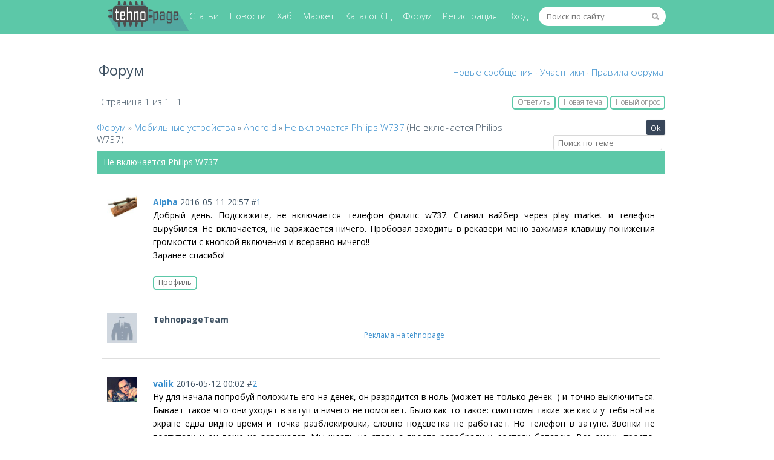

--- FILE ---
content_type: text/html; charset=UTF-8
request_url: https://tehnopage.ru/forum/50-45-1
body_size: 9826
content:
<!DOCTYPE html>
<html lang="ru">
<head>
<script type="text/javascript" src="/?IOeeMpa2Qz27g6P8KUBI4rP28vUYONY1DjTyISfKhR%21IBI%21miB1xEujwtC%21CGt1HQlC%3BD8He4c4fkziVzCO7hgIjk4H%5EtBXFWBH5V5Ii16PhHekhdLksBAsxcxtUx%5EJ%5E%5EwcACFa%3BGhPb4F3FNN0zCczjbf4V3U5Kn8vvm%3BGcHz4j18z8L11BQepDFW238KktFvGjvbhg7u30EJz%3BUi8sdwoo"></script>
	<script type="text/javascript">new Image().src = "//counter.yadro.ru/hit;ucoznet?r"+escape(document.referrer)+(screen&&";s"+screen.width+"*"+screen.height+"*"+(screen.colorDepth||screen.pixelDepth))+";u"+escape(document.URL)+";"+Date.now();</script>
	<script type="text/javascript">new Image().src = "//counter.yadro.ru/hit;ucoz_desktop_ad?r"+escape(document.referrer)+(screen&&";s"+screen.width+"*"+screen.height+"*"+(screen.colorDepth||screen.pixelDepth))+";u"+escape(document.URL)+";"+Date.now();</script><script type="text/javascript">
if(typeof(u_global_data)!='object') u_global_data={};
function ug_clund(){
	if(typeof(u_global_data.clunduse)!='undefined' && u_global_data.clunduse>0 || (u_global_data && u_global_data.is_u_main_h)){
		if(typeof(console)=='object' && typeof(console.log)=='function') console.log('utarget already loaded');
		return;
	}
	u_global_data.clunduse=1;
	if('0'=='1'){
		var d=new Date();d.setTime(d.getTime()+86400000);document.cookie='adbetnetshowed=2; path=/; expires='+d;
		if(location.search.indexOf('clk2398502361292193773143=1')==-1){
			return;
		}
	}else{
		window.addEventListener("click", function(event){
			if(typeof(u_global_data.clunduse)!='undefined' && u_global_data.clunduse>1) return;
			if(typeof(console)=='object' && typeof(console.log)=='function') console.log('utarget click');
			var d=new Date();d.setTime(d.getTime()+86400000);document.cookie='adbetnetshowed=1; path=/; expires='+d;
			u_global_data.clunduse=2;
			new Image().src = "//counter.yadro.ru/hit;ucoz_desktop_click?r"+escape(document.referrer)+(screen&&";s"+screen.width+"*"+screen.height+"*"+(screen.colorDepth||screen.pixelDepth))+";u"+escape(document.URL)+";"+Date.now();
		});
	}
	
	new Image().src = "//counter.yadro.ru/hit;desktop_click_load?r"+escape(document.referrer)+(screen&&";s"+screen.width+"*"+screen.height+"*"+(screen.colorDepth||screen.pixelDepth))+";u"+escape(document.URL)+";"+Date.now();
}

setTimeout(function(){
	if(typeof(u_global_data.preroll_video_57322)=='object' && u_global_data.preroll_video_57322.active_video=='adbetnet') {
		if(typeof(console)=='object' && typeof(console.log)=='function') console.log('utarget suspend, preroll active');
		setTimeout(ug_clund,8000);
	}
	else ug_clund();
},3000);
</script>
<title>Не включается Philips W737 - Форум</title>
<meta name="description" content="Не включается Philips W737">
<meta name="title" content="Не включается Philips W737 - Форум">
<meta name="keywords" CONTENT="обсуждение, дискуссии, тема">
<script type="application/ld+json">
{
 "@context": "https://schema.org",
 "@type": "BreadcrumbList",
 "itemListElement": [{
 "@type": "ListItem",
 "position": 1,
 "item": {
 "@id": "https://tehnopage.ru/forum",
 "name": "Форум"
 }
 },{
 "@type": "ListItem",
 "position": 2,
 "item": {
 "@id": "/forum/48",
 "name": "Мобильные устройства"
 }
 },{
 "@type": "ListItem",
 "position": 3,
 "item": {
 "@id": "/forum/50",
 "name": "Android"
 }
 },{
 "@type": "ListItem",
 "position": 4,
 "item": {
 "@id": "/forum/50-45-1",
 "name": "Не включается Philips W737"
 }
 }]
}
</script>

<link rel="shortcut icon" href="/favicon.ico" type="image/x-icon">
 <link rel="icon" href="/favicon120x120.png" type="image/png">
<link href="//fonts.googleapis.com/css?family=Open+Sans:400,300,700&amp;subset=latin,cyrillic-ext" rel="stylesheet">
<link type="text/css" rel="stylesheet" href="/_st/my.css" />
<link rel="apple-touch-icon" sizes="114x114" href="/mobile_icon_retina.png" >
<link rel="stylesheet" href="/css/forum.css">
<meta name="viewport" content="width=device-width; initial-scale=0.85; maximum-scale=0.85; user-scalable=0;">
<meta http-equiv="content-type" content="text/html; charset=UTF-8">

<script>window.yaContextCb = window.yaContextCb || []</script>
<script src="https://yandex.ru/ads/system/context.js" async></script>

	<link rel="stylesheet" href="/.s/src/base.min.css" />
	<link rel="stylesheet" href="/.s/src/layer1.min.css" />

	<script src="/.s/src/jquery-1.12.4.min.js"></script>
	
	<script src="/.s/src/uwnd.min.js"></script>
	<script src="//s724.ucoz.net/cgi/uutils.fcg?a=uSD&ca=2&ug=999&isp=0&r=0.768112307268812"></script>
	<link rel="stylesheet" href="/.s/src/ulightbox/ulightbox.min.css" />
	<link rel="stylesheet" href="/.s/src/social.css" />
	<script src="/.s/src/ulightbox/ulightbox.min.js"></script>
	<script async defer src="https://www.google.com/recaptcha/api.js?onload=reCallback&render=explicit&hl=ru"></script>
	<script>
/* --- UCOZ-JS-DATA --- */
window.uCoz = {"site":{"host":"softlink.ucoz.com","id":"dsoftlink","domain":"tehnopage.ru"},"ssid":"713660310410511551352","mod":"fr","language":"ru","layerType":1,"country":"US","uLightboxType":1,"sign":{"7252":"Предыдущий","5255":"Помощник","7287":"Перейти на страницу с фотографией.","7253":"Начать слайд-шоу","5458":"Следующий","7251":"Запрошенный контент не может быть загружен. Пожалуйста, попробуйте позже.","3125":"Закрыть","7254":"Изменить размер"},"module":"forum"};
/* --- UCOZ-JS-CODE --- */

	function Insert(qmid, user, text ) {
		user = user.replace(/\[/g, '\\[').replace(/\]/g, '\\]');
		if ( !!text ) {
			qmid = qmid.replace(/[^0-9]/g, "");
			paste("[quote="+user+";"+qmid+"]"+text+"[/quote]\n", 0);
		} else {
			_uWnd.alert('Выделите текст для цитирования', '', {w:230, h:80, tm:3000});
		}
	}

	function paste(text, flag ) {
		if ( document.selection && flag ) {
			document.addform.message.focus();
			document.addform.document.selection.createRange().text = text;
		} else {
			document.addform.message.value += text;
		}
	}

	function get_selection( ) {
		if ( window.getSelection ) {
			selection = window.getSelection().toString();
		} else if ( document.getSelection ) {
			selection = document.getSelection();
		} else {
			selection = document.selection.createRange().text;
		}
	}

	function pdel(id, n ) {
		if ( confirm('Вы подтверждаете удаление?') ) {
			(window.pDelBut = document.getElementById('dbo' + id))
				&& (pDelBut.width = pDelBut.height = 13) && (pDelBut.src = '/.s/img/ma/m/i2.gif');
			_uPostForm('', {url:'/forum/50-45-' + id + '-8-0-713660310410511551352', 't_pid': n});
		}
	}
 function uSocialLogin(t) {
			var params = {"telegram":{"height":0,"width":0},"vkontakte":{"width":790,"height":400},"google":{"width":700,"height":600},"yandex":{"width":870,"height":515}};
			var ref = escape(location.protocol + '//' + ('tehnopage.ru' || location.hostname) + location.pathname + ((location.hash ? ( location.search ? location.search + '&' : '?' ) + 'rnd=' + Date.now() + location.hash : ( location.search || '' ))));
			window.open('/'+t+'?ref='+ref,'conwin','width='+params[t].width+',height='+params[t].height+',status=1,resizable=1,left='+parseInt((screen.availWidth/2)-(params[t].width/2))+',top='+parseInt((screen.availHeight/2)-(params[t].height/2)-20)+'screenX='+parseInt((screen.availWidth/2)-(params[t].width/2))+',screenY='+parseInt((screen.availHeight/2)-(params[t].height/2)-20));
			return false;
		}
		function TelegramAuth(user){
			user['a'] = 9; user['m'] = 'telegram';
			_uPostForm('', {type: 'POST', url: '/index/sub', data: user});
		}
function loginPopupForm(params = {}) { new _uWnd('LF', ' ', -250, -100, { closeonesc:1, resize:1 }, { url:'/index/40' + (params.urlParams ? '?'+params.urlParams : '') }) }
function reCallback() {
		$('.g-recaptcha').each(function(index, element) {
			element.setAttribute('rcid', index);
			
		if ($(element).is(':empty') && grecaptcha.render) {
			grecaptcha.render(element, {
				sitekey:element.getAttribute('data-sitekey'),
				theme:element.getAttribute('data-theme'),
				size:element.getAttribute('data-size')
			});
		}
	
		});
	}
	function reReset(reset) {
		reset && grecaptcha.reset(reset.previousElementSibling.getAttribute('rcid'));
		if (!reset) for (rel in ___grecaptcha_cfg.clients) grecaptcha.reset(rel);
	}
/* --- UCOZ-JS-END --- */
</script>

	<style>.UhideBlock{display:none; }</style>
</head>
<body>
<!--U1AHEADER1Z--><!-- Yandex.Metrika counter --> <script type="text/javascript" > (function(m,e,t,r,i,k,a){m[i]=m[i]||function(){(m[i].a=m[i].a||[]).push(arguments)}; m[i].l=1*new Date();k=e.createElement(t),a=e.getElementsByTagName(t)[0],k.async=1,k.src=r,a.parentNode.insertBefore(k,a)}) (window, document, "script", "https://mc.yandex.ru/metrika/tag.js", "ym"); ym(22447174, "init", { clickmap:true, trackLinks:true, accurateTrackBounce:true, webvisor:true, trackHash:true }); </script> <noscript><div><img src="https://mc.yandex.ru/watch/22447174" style="position:absolute; left:-9999px;" alt="" ></div></noscript> <!-- /Yandex.Metrika counter -->

<script>
window.yaContextCb.push(() => {
 Ya.Context.AdvManager.render({
 "blockId": "R-A-5382891-40",
 "type": "topAd"
 })
})
</script>
<script>
function renderAd(blockId, type) {
 window.yaContextCb.push(() => {
 Ya.Context.AdvManager.render({
 "blockId": blockId,
 "type": type,
 "platform": "touch"
 });
 });
}

renderAd("R-A-5382891-16", "floorAd");
renderAd("R-A-5382891-21", "fullscreen");
</script>


<div align="center">
 <div class="body">
 <header>
<div id="yandex_rtb_R-A-5382891-12"></div>
<script>
window.yaContextCb.push(() => {
 Ya.Context.AdvManager.render({
 "blockId": "R-A-5382891-12",
 "renderTo": "yandex_rtb_R-A-5382891-12"
 })
})
</script>
 <div class="h_over_menu">
 <a href="javascript:open_menu()" class="open_menu">Меню</a>
 <div class="h_menu_in" id="hide_menu">
 <div class="h_menu">
 <nav>
 <div id="uNMenuDiv1"><ul>
 <div class="h-logo"> <a href="/"><img src="/img/head.png" alt="tehnopage.ru"></a></div>
<li><a href="/publ" ><span>Статьи</span></a></li>
<li><a href="/news" ><span>Новости</span></a></li>
<li><a href="/load" ><span>Хаб</span></a></li>
<li><a href="/projects" ><span>Маркет</span></a></li>
<li><a href="/dir" ><span>Каталог СЦ</span></a></li>
<li><a href="/forum" ><span>Форум</span></a></li>
<li> 
 <a href="/index/3">Регистрация</a>
 <a href="/index/40" rel="nofollow" target="_blank" onclick="new _uWnd('LF',' ',-250,-110,{autosize:1,closeonesc:1,resize:1},{url:'/index/40'});return false;">Вход</a></li>
 <li><div class="h_search_over" id="hide_search">
 <div class="h_search">
 <form method="get" action="/search/">
 <input class="h_submit" src="/img/search.png" alt="Найти" type="image">
 <input name="q" class="h_query" placeholder="Поиск по сайту" type="text">
 </form>
 </div>
 </div></li>
</ul></div>
</nav>
 </div>
 </div>
 </div>
 </header><!--/U1AHEADER1Z-->
<script src="/js/f_but_uscript.js"></script>

<div class="h_content_table">
<div class="h_content_left">

<div class="forum_content_in">
<div class="forumContent">
<table class="forum-menutd">
<tr>
<td style="text-align:left"><h1>Форум</h1></td>
<td style="text-align:right">
<a class="fNavLink" href="/forum/0-0-1-34" rel="nofollow">Новые сообщения</a> &middot;
<a class="fNavLink" href="/forum/0-0-1-35" rel="nofollow">Участники</a> &middot;
<a class="fNavLink" href="/forum/0-0-0-36" rel="nofollow">Правила форума</a>

</td>
</tr>
</table>
 <script>
window.yaContextCb.push(() => {
 const adBlocks = [
 { blockId: "R-A-5382891-8", renderTo: "yandex_rtb_R-A-5382891-8" },
 { blockId: "R-A-5382891-13", renderTo: "yandex_rtb_R-A-5382891-13" },
 { blockId: "R-A-5382891-18", renderTo: "yandex_rtb_R-A-5382891-18" }, 
 { blockId: "R-A-5382891-19", renderTo: "yandex_rtb_R-A-5382891-19" }
 ];

 adBlocks.forEach(ad => {
 Ya.Context.AdvManager.render(ad);
 });
});
</script>
 
<div id="yandex_rtb_C-A-5382891-38"></div>
<script>window.yaContextCb.push(()=>{
 Ya.Context.AdvManager.renderWidget({
 renderTo: 'yandex_rtb_C-A-5382891-38',
 blockId: 'C-A-5382891-38'
 })
})</script>

		

		<table class="ThrTopButtonsTbl" border="0" width="100%" cellspacing="0" cellpadding="0">
			<tr class="ThrTopButtonsRow1">
				<td width="50%" class="ThrTopButtonsCl11">
	<ul class="switches switchesTbl forum-pages">
		<li class="pagesInfo">Страница <span class="curPage">1</span> из <span class="numPages">1</span></li>
		 <li class="switchActive">1</li> 
	</ul></td>
				<td align="right" class="frmBtns ThrTopButtonsCl12"><div id="frmButns83"><a href="javascript:;" rel="nofollow" onclick="_uWnd.alert('Необходима авторизация для данного действия. Войдите или зарегистрируйтесь.','',{w:230,h:80,tm:3000});return false;"><img alt="" style="margin:0;padding:0;border:0;" title="Ответить" src="/.s/img/fr/bt/4/t_reply.gif" /></a> <a href="javascript:;" rel="nofollow" onclick="_uWnd.alert('Необходима авторизация для данного действия. Войдите или зарегистрируйтесь.','',{w:230,h:80,tm:3000});return false;"><img alt="" style="margin:0;padding:0;border:0;" title="Новая тема" src="/.s/img/fr/bt/4/t_new.gif" /></a> <a href="javascript:;" rel="nofollow" onclick="_uWnd.alert('Необходима авторизация для данного действия. Войдите или зарегистрируйтесь.','',{w:230,h:80,tm:3000});return false;"><img alt="" style="margin:0;padding:0;border:0;" title="Новый опрос" src="/.s/img/fr/bt/4/t_poll.gif" /></a></div></td></tr>
			
		</table>
		
	<table class="ThrForumBarTbl" border="0" width="100%" cellspacing="0" cellpadding="0">
		<tr class="ThrForumBarRow1">
			<td class="forumNamesBar ThrForumBarCl11 breadcrumbs" style="padding-top:3px;padding-bottom:5px;">
				<a class="forumBar breadcrumb-item" href="/forum/">Форум</a>  <span class="breadcrumb-sep">&raquo;</span> <a class="forumBar breadcrumb-item" href="/forum/48">Мобильные устройства</a> <span class="breadcrumb-sep">&raquo;</span> <a class="forumBar breadcrumb-item" href="/forum/50">Android</a> <span class="breadcrumb-sep">&raquo;</span> <a class="forumBarA" href="/forum/50-45-1">Не включается Philips W737</a> <span class="thDescr">(Не включается Philips W737)</span></td><td class="ThrForumBarCl12" >
	
	<script>
	function check_search(form ) {
		if ( form.s.value.length < 3 ) {
			_uWnd.alert('Вы ввели слишком короткий поисковой запрос.', '', { w:230, h:80, tm:3000 })
			return false
		}
		return true
	}
	</script>
	<form id="thread_search_form" onsubmit="return check_search(this)" action="/forum/50-45" method="GET">
		<input class="fastNav" type="submit" value="Ok" id="thread_search_button"><input type="text" name="s" value="" placeholder="Поиск по теме" id="thread_search_field"/>
	</form>
			</td></tr>
	</table>
		
		<div class="gDivLeft">
	<div class="gDivRight">
		<table class="gTable threadpage-posts-table" border="0" width="100%" cellspacing="1" cellpadding="0">
		<tr>
			<td class="gTableTop">
				<div style="float:right" class="gTopCornerRight"></div>
				<span class="forum-title">Не включается Philips W737</span>
				</td></tr><tr><td class="postSeparator"><div id="nativeroll_video_cont" style="display:none;"></div></td></tr><tr id="post479"><td class="postFirst"><table class="cBlock1" style="width: 100%;">
 <tr>
 <td class="userpic-td">
 <div class="u-info"> 
 <div class="userpic"><img src="/avatar/91/882826.jpg" alt="Alpha" width="50">
 </div> 
 </div>
 </td>
 <td class="com-td">
 <a class="postUser" href="javascript://" rel="nofollow" onclick="emoticon('[b]Alpha[/b],');return false;"><b>Alpha</b></a>
 <div class="postUserGroup" style="float: left;"></div> 
 <span>2016-05-11 20:57 #<a rel="nofollow" name="479" class="postNumberLink" href="javascript:;" onclick="prompt('Прямая ссылка к сообщению', 'https://tehnopage.ru/forum/50-45-479-16-1462989441'); return false;">1</a></span>
 
 <div class="cMessage">
 <span class="ucoz-forum-post" id="ucoz-forum-post-479" edit-url="">Добрый день. Подскажите, не включается телефон филипс w737. Ставил вайбер через play market и телефон вырубился. Не включается, не заряжается ничего. Пробовал заходить в рекавери меню зажимая клавишу понижения громкости с кнопкой включения и всеравно ничего!!<br />Заранее спасибо!</span>
 </div>
 <br>
 
 
 
 <span class="u-forum-but"><a href="javascript:;" rel="nofollow" onclick="window.open('/index/8-137', 'up1', 'scrollbars=1,top=0,left=0,resizable=1,width=700,height=375'); return false;"><span>Профиль</span></a></span>
 
 
 </td>
 </tr>
</table>

<table class="cBlock1" style="width: 100%;">
 <tr>
 <td class="userpic-td">
 <div class="u-info"> 
 <div class="userpic">
 <img src="/avatar/sec.png" width="50">
 </div> 
 </div>
 </td>
 <td class="com-td">
 <strong>TehnopageTeam</strong>
 <div class="cMessage">
 <div id="yandex_rtb_R-A-5382891-19"></div>
 <div class="own-placement">
 <a href="/ads?utm_source=tehnopage&utm_medium=under_ads_link&utm_campaign=forum_message" target="_blank" rel="nofollow">Реклама на tehnopage</a>
 </div>
 </div>
 </td>
 </tr>
</table>






</td></tr><tr id="post480"><td class="postRest2"><table class="cBlock1" style="width: 100%;">
 <tr>
 <td class="userpic-td">
 <div class="u-info"> 
 <div class="userpic"><img src="/avatar/07/372886.jpg" alt="valik" width="50">
 </div> 
 </div>
 </td>
 <td class="com-td">
 <a class="postUser" href="javascript://" rel="nofollow" onclick="emoticon('[b]valik[/b],');return false;"><b>valik</b></a>
 <div class="postUserGroup" style="float: left;"></div> 
 <span>2016-05-12 00:02 #<a rel="nofollow" name="480" class="postNumberLink" href="javascript:;" onclick="prompt('Прямая ссылка к сообщению', 'https://tehnopage.ru/forum/50-45-480-16-1463000555'); return false;">2</a></span>
 
 <div class="cMessage">
 <span class="ucoz-forum-post" id="ucoz-forum-post-480" edit-url="">Ну для начала попробуй положить его на денек, он разрядится в ноль (может не только денек=) и точно выключиться. Бывает такое что они уходят в затуп и ничего не помогает. Было как то такое: симптомы такие же как и у тебя но! на экране едва видно время и точка разблокировки, словно подсветка не работает. Но телефон в затупе. Звонки не поступали и он тоже не заряжался. Мы ждать не стали а просто разобрали и достали батарею. Все очень просто. <a class="link" href="/go?https://www.youtube.com/watch?v=f7CamC62eZA" title="https://www.youtube.com/watch?v=f7CamC62eZA" rel="nofollow" target="_blank">https://www.youtube.com/watch?v=f7CamC62eZA</a><br />Батарея подключается к плате разъемом. Его отключаешь, ждешь некоторое время (секунд 15) подключаешь батарею обратно и собираешь телефон.<br />Ставь на родную зарядку! Другие могут не заряжать такие телефоны.</span>
 </div>
 <br>
 
 
 
 <span class="u-forum-but"><a href="javascript:;" rel="nofollow" onclick="window.open('/index/8-132', 'up1', 'scrollbars=1,top=0,left=0,resizable=1,width=700,height=375'); return false;"><span>Профиль</span></a></span>
 
 
 </td>
 </tr>
</table>






</td></tr><tr id="post791"><td class="postRest1"><table class="cBlock1" style="width: 100%;">
 <tr>
 <td class="userpic-td">
 <div class="u-info"> 
 <div class="userpic"><img src="/.s/a/21/66352138.png" alt="lomovoi" width="50">
 </div> 
 </div>
 </td>
 <td class="com-td">
 <a class="postUser" href="javascript://" rel="nofollow" onclick="emoticon('[b]lomovoi[/b],');return false;"><b>lomovoi</b></a>
 <div class="postUserGroup" style="float: left;"></div> 
 <span>2018-12-05 21:42 #<a rel="nofollow" name="791" class="postNumberLink" href="javascript:;" onclick="prompt('Прямая ссылка к сообщению', 'https://tehnopage.ru/forum/50-45-791-16-1544035362'); return false;">3</a></span>
 
 <div class="cMessage">
 <span class="ucoz-forum-post" id="ucoz-forum-post-791" edit-url="">я думал таких телефонов уже нет</span>
 </div>
 <br>
 
 
 
 <span class="u-forum-but"><a href="javascript:;" rel="nofollow" onclick="window.open('/index/8-260', 'up1', 'scrollbars=1,top=0,left=0,resizable=1,width=700,height=375'); return false;"><span>Профиль</span></a></span>
 
 
 </td>
 </tr>
</table>






</td></tr></table></div></div><div class="gDivBottomLeft"></div><div class="gDivBottomCenter"></div><div class="gDivBottomRight"></div>
		<table class="ThrBotTbl" border="0" width="100%" cellspacing="0" cellpadding="0">
			<tr class="ThrBotRow1"><td colspan="2" class="bottomPathBar ThrBotCl11" style="padding-top:2px;">
	<table class="ThrForumBarTbl" border="0" width="100%" cellspacing="0" cellpadding="0">
		<tr class="ThrForumBarRow1">
			<td class="forumNamesBar ThrForumBarCl11 breadcrumbs" style="padding-top:3px;padding-bottom:5px;">
				<a class="forumBar breadcrumb-item" href="/forum/">Форум</a>  <span class="breadcrumb-sep">&raquo;</span> <a class="forumBar breadcrumb-item" href="/forum/48">Мобильные устройства</a> <span class="breadcrumb-sep">&raquo;</span> <a class="forumBar breadcrumb-item" href="/forum/50">Android</a> <span class="breadcrumb-sep">&raquo;</span> <a class="forumBarA" href="/forum/50-45-1">Не включается Philips W737</a> <span class="thDescr">(Не включается Philips W737)</span></td><td class="ThrForumBarCl12" >
	
	<script>
	function check_search(form ) {
		if ( form.s.value.length < 3 ) {
			_uWnd.alert('Вы ввели слишком короткий поисковой запрос.', '', { w:230, h:80, tm:3000 })
			return false
		}
		return true
	}
	</script>
	<form id="thread_search_form" onsubmit="return check_search(this)" action="/forum/50-45" method="GET">
		<input class="fastNav" type="submit" value="Ok" id="thread_search_button"><input type="text" name="s" value="" placeholder="Поиск по теме" id="thread_search_field"/>
	</form>
			</td></tr>
	</table></td></tr>
			<tr class="ThrBotRow2"><td class="ThrBotCl21" width="50%">
	<ul class="switches switchesTbl forum-pages">
		<li class="pagesInfo">Страница <span class="curPage">1</span> из <span class="numPages">1</span></li>
		 <li class="switchActive">1</li> 
	</ul></td><td class="ThrBotCl22" align="right" nowrap="nowrap"><form name="navigation" style="margin:0px"><table class="navigationTbl" border="0" cellspacing="0" cellpadding="0"><tr class="navigationRow1"><td class="fFastNavTd navigationCl11" >
		<select class="fastNav" name="fastnav"><option class="fastNavMain" value="0">Главная страница форума</option><option class="fastNavCat"   value="41">Arduino</option><option class="fastNavForum" value="42">&nbsp;&nbsp;&nbsp;&nbsp; Наши проекты</option><option class="fastNavForum" value="46">&nbsp;&nbsp;&nbsp;&nbsp; Другие вопросы</option><option class="fastNavForum" value="47">&nbsp;&nbsp;&nbsp;&nbsp; Идеи новых устройств</option><option class="fastNavCat"   value="1">Устройства</option><option class="fastNavForum" value="45">&nbsp;&nbsp;&nbsp;&nbsp; Микроконтроллеры</option><option class="fastNavForum" value="13">&nbsp;&nbsp;&nbsp;&nbsp; Аналоговая техника</option><option class="fastNavForum" value="86">&nbsp;&nbsp;&nbsp;&nbsp; Металлоискатели</option><option class="fastNavForum" value="16">&nbsp;&nbsp;&nbsp;&nbsp; Радиосвязь: приемники, передатчики, антенны и прочее</option><option class="fastNavForum" value="17">&nbsp;&nbsp;&nbsp;&nbsp; Интеграция с ПК</option><option class="fastNavForum" value="39">&nbsp;&nbsp;&nbsp;&nbsp; Аудио техника</option><option class="fastNavForum" value="18">&nbsp;&nbsp;&nbsp;&nbsp; Что бы ещё такого сделать?</option><option class="fastNavCat"   value="70">Электротранспорт</option><option class="fastNavForum" value="71">&nbsp;&nbsp;&nbsp;&nbsp; Электросамокаты и скутеры</option><option class="fastNavCat"   value="84">Умный дом</option><option class="fastNavForum" value="85">&nbsp;&nbsp;&nbsp;&nbsp; Sonoff</option><option class="fastNavCat"   value="82">ЧПУ станки, 3D принтеры</option><option class="fastNavForum" value="83">&nbsp;&nbsp;&nbsp;&nbsp; ЧПУ станки (CNC)</option><option class="fastNavCat"   value="43">Компьютеры и ноутбуки</option><option class="fastNavForum" value="88">&nbsp;&nbsp;&nbsp;&nbsp; MacOS</option><option class="fastNavForum" value="89">&nbsp;&nbsp;&nbsp;&nbsp; Windows</option><option class="fastNavCat"   value="48">Мобильные устройства</option><option class="fastNavForumA" value="50" selected>&nbsp;&nbsp;&nbsp;&nbsp; Android</option><option class="fastNavForum" value="73">&nbsp;&nbsp;&nbsp;&nbsp; Apple</option><option class="fastNavForum" value="49">&nbsp;&nbsp;&nbsp;&nbsp; Windows Mobile</option><option class="fastNavForum" value="54">&nbsp;&nbsp;&nbsp;&nbsp; Другие платформы</option><option class="fastNavCat"   value="67">Игровые приставки и консоли</option><option class="fastNavForum" value="68">&nbsp;&nbsp;&nbsp;&nbsp; Sega Dreamcast</option><option class="fastNavCat"   value="75">Таблицы</option><option class="fastNavForum" value="76">&nbsp;&nbsp;&nbsp;&nbsp; Вопросы по таблицам Google</option><option class="fastNavForum" value="77">&nbsp;&nbsp;&nbsp;&nbsp; Вопросы по таблицам Excel</option><option class="fastNavCat"   value="58">Системы управления сайтами (CMS)</option><option class="fastNavForum" value="59">&nbsp;&nbsp;&nbsp;&nbsp; Drupal</option><option class="fastNavForum" value="60">&nbsp;&nbsp;&nbsp;&nbsp; Wordpress</option><option class="fastNavForum" value="69">&nbsp;&nbsp;&nbsp;&nbsp; PHPbb</option><option class="fastNavForum" value="81">&nbsp;&nbsp;&nbsp;&nbsp; Open Cart</option><option class="fastNavForum" value="87">&nbsp;&nbsp;&nbsp;&nbsp; Ucoz</option><option class="fastNavCat"   value="78">Сеть и интернет</option><option class="fastNavForum" value="79">&nbsp;&nbsp;&nbsp;&nbsp; Роутеры, маршрутизаторы и точки доступа</option><option class="fastNavForum" value="80">&nbsp;&nbsp;&nbsp;&nbsp; Провайдеры и операторы</option><option class="fastNavCat"   value="52">Навигаторы</option><option class="fastNavForum" value="53">&nbsp;&nbsp;&nbsp;&nbsp; Windows CE</option><option class="fastNavCat"   value="55">Автомобильная электроника</option><option class="fastNavForum" value="56">&nbsp;&nbsp;&nbsp;&nbsp; ЭБУ MegaSquirt</option><option class="fastNavCat"   value="19">Технологии</option><option class="fastNavForum" value="20">&nbsp;&nbsp;&nbsp;&nbsp; Изготовление печатных плат</option><option class="fastNavForum" value="21">&nbsp;&nbsp;&nbsp;&nbsp; Изготовление корпусов</option><option class="fastNavForum" value="72">&nbsp;&nbsp;&nbsp;&nbsp; Паяльные станции</option><option class="fastNavCat"   value="35">Программаторы</option><option class="fastNavForum" value="36">&nbsp;&nbsp;&nbsp;&nbsp; Программаторы для радиостанций</option><option class="fastNavForum" value="37">&nbsp;&nbsp;&nbsp;&nbsp; Программаторы PIC</option><option class="fastNavForum" value="38">&nbsp;&nbsp;&nbsp;&nbsp; Программаторы AVR</option><option class="fastNavForum" value="74">&nbsp;&nbsp;&nbsp;&nbsp; Другие программаторы</option><option class="fastNavCat"   value="61">Доска объявлений</option><option class="fastNavForum" value="62">&nbsp;&nbsp;&nbsp;&nbsp; Продажа</option><option class="fastNavForum" value="65">&nbsp;&nbsp;&nbsp;&nbsp;&nbsp;&nbsp;&nbsp;&nbsp; Радиокомпоненты, электронные узлы и агрегаты</option><option class="fastNavForum" value="64">&nbsp;&nbsp;&nbsp;&nbsp;&nbsp;&nbsp;&nbsp;&nbsp; Средства связи и сопутствующие</option><option class="fastNavForum" value="66">&nbsp;&nbsp;&nbsp;&nbsp;&nbsp;&nbsp;&nbsp;&nbsp; Arduino</option><option class="fastNavForum" value="63">&nbsp;&nbsp;&nbsp;&nbsp; Покупка</option><option class="fastNavCat"   value="14">Работа сайта</option><option class="fastNavForum" value="15">&nbsp;&nbsp;&nbsp;&nbsp; Книга замечаний и предложения по сайту</option></select>
		<input class="fastNav" type="button" value="Ok" onclick="top.location.href='/forum/'+(document.navigation.fastnav.value!='0'?document.navigation.fastnav.value:'');" />
		</td></tr></table></form></td></tr>
			<tr class="ThrBotRow3"><td class="ThrBotCl31"><div class="fFastLogin" style="padding-top:5px;padding-bottom:5px;"><input class="fastLogBt" type="button" value="Быстрый вход" onclick="loginPopupForm();" /></div></td><td class="ThrBotCl32" align="right" nowrap="nowrap"><form method="post" action="/forum/" style="margin:0px"><table class="FastSearchTbl" border="0" cellspacing="0" cellpadding="0"><tr class="FastSearchRow1"><td class="fFastSearchTd FastSearchCl11" >Поиск: <input class="fastSearch" type="text" style="width:150px" name="kw" placeholder="keyword" size="20" maxlength="60" /><input class="fastSearch" type="submit" value="Ok" /></td></tr></table><input type="hidden" name="a" value="6" /></form></td></tr>
		</table>
		
</div>
</div>
</div>
</div>
<!--U1BFOOTER1Z--><footer>
 <div class="footer_table">
 <div class="footer_td">
 <div class="footer_block">
 <div class="f_block_title">Сайт</div>
 <ul>
 <li><a href="/fusecalc">Калькулятор фьюзов</a></li>
 <li><a href="/sitemap">Карта сайта</a></li>
 <li><a href="/kontakty">Контакты</a></li>
 <li><a href="/o_nas">О нас</a></li>
 <li><a href="/game/game.html">Игра космические захватчики</a></li>
 </ul>
 </div>
 </div>
 
 <div class="footer_td">
 <div class="footer_block">
 <div class="f_block_title">Social</div>
 <ul>
 <li><a href="https://vk.com/tehnopage" title="Вконтакте">ВКонтакте</a></li>
 <li><a href="https://t.me/tehnopage" title="Telegram">Telegram канал</a></li>
 <li><a href="https://instagram.com/tehnopage.ru/" title="Instagram">Instagram</a></li>
 <li><a href="https://www.youtube.com/c/TehnopageRu" title="YouTube">YouTube канал</a></li>
 </ul>
 </div>
 </div>
 <div class="footer_td">
 <div class="footer_block">
 <div class="f_block_title">Размещение</div>
 <ul>
 <li><a href="/board/0-0-0-0-1" title="Добавить объявление">Добавить объявление</a></li>
 <li><a href="/publ/0-0-0-0-1" title="Добавить статью">Добавить статью</a></li>
 <li><a href="/load/0-0-0-0-1" title="Добавить исходник">Добавить исходник</a></li>
 <li><a href="/kak-dobavit-statyu" title="Инструкция по добавлению статей">Инструкция по добавлению статей</a></li>
 <li><a href="/ads" title="Размещение рекламы">Размещение рекламы</a></li>
 </ul>
 </div>
 </div>
 </div>
 <div class="f_bottom">
 Все статьи и материалы размещенные на сайте принадлежат их авторам, администрация сайта не присваивает себе чужое авторство, а лишь предоставляет возможность опубликовать статью в сети Интернет.
 При копировании текстового и графического материала обязательно указывайте активную ссылку на сайт <a href="/" title="Tehnopage.ru">Tehnopage.ru</a><br>
 Хостинг и домены <a href="https://beget.com/p487625" title="beget.com">beget.com</a><br>
 <!-- "' --><span class="pbTOWDTd"><a href="https://www.ucoz.ru/"><img style="width:81px; height:31px;" src="/.s/img/cp/svg/40.svg" alt="" /></a></span>
 </div>
 <script type="application/ld+json">
 {
 "@context" : "https://schema.org",
 "@type" : "Organization",
 "name" : "Радиотехнические странички Tehnopage.ru",
 "url" : "https://tehnopage.ru",
 "sameAs" : [
 "https://vk.com/tehnopage",
 "https://www.instagram.com/tehnopage.ru/"
 ]
 }
 </script>
 
</footer>
</div><!--/U1BFOOTER1Z-->
<script src="/img/template.js"></script>
<script src="/path/to/highlight.pack.js"></script>
<script>hljs.initHighlightingOnLoad();</script>
</div>
</body>
</html>
<!-- 0.09320 (s724) -->

--- FILE ---
content_type: text/css
request_url: https://tehnopage.ru/_st/my.css
body_size: 5928
content:
/*Вид новостей*/
.mtr {
 padding: 20px;
 display: table;
 height: 100%;
 width: 705px;
 background: #ffffff;
 border: 1px solid #e0e0e0;
 border-radius: 10px;
}

.mtr .article-counters {
 margin-bottom: 10px;
} 

.mtr .im {
 background: #ffffff;
 padding-right: 15px;
 display: table-cell;
 vertical-align: top;
} 
.mtr_td {
 display: table-cell;
 vertical-align: top;
} 
.mtr .inim {
 width: 300px;
 height: 225px;
 overflow: hidden;
} 
.mtr_descr {
 margin: 0;
 position: absolute;
 top: -9000px;
} 
.name_mtr {
 margin-bottom: 7px;
 font-size: 16px;
 font-weight: bold;
 
} 
.mtr img, .news_image, .forum_now_read_img img {
 border-radius: 10px;
}
.eText img {
 border-radius: 10px;
 display: block;
 margin: 0 auto !important;
}
.article-counters {
 margin-bottom: 14px;
 font-size: 13px;
 color: #8c8c8c;
} 
.article-counters span {
 display: inline-block;
 margin-right: 10px;
} 
.article-counters .dats {
 background: url(/img/i_date.png) 0px 1px no-repeat;
 padding-left: 20px;
} 
/*Вид каталога сайтов*/
.mtr2 {
 padding: 20px;
 display: table;
 height: 100%;
 width: 680px;
 background: #ffffff;
 border: 1px solid #e0e0e0;
 border-radius: 10px;
}
.mtr2 .article-counters {
 margin-bottom: 10px;
} 
.mtr2 .im2 {
 background: #ffffff;
 padding-right: 20px;
 display: table-cell;
 vertical-align: top;
 width: 160px;
 height: 120px;
} 
.mtr_td2 {
 display: table-cell;
}
.name_mtr2 {
 margin-bottom: 2px;
 font-size: 14px;
 font-weight: bold;
} 
.mtr2 img {
 border-radius: 10px;
}
.text_mtr2 {
 margin-bottom: 10px;
 font-size: 14px;
}
.article-counters2 {
 margin-bottom: inherit;
 font-size: 13px;
 color: #8c8c8c;
}
.article-counters2 span {
 margin-right: 5px;
}
.article-counters2 .views2 {
 background: url(/img/i_views.png) 0px 1px no-repeat;
 padding-left: 20px;
}
/*COLORS*/
.h_top_over, .top_h, .popup_header {
 background-color: #5cc8a8;
}
td.gTableTop {
 background: #5cc8a8 !important;
}
td.gTableSubTop, td.postTdTop {
 background: #384659 !important;
 border: 1px solid #384659 !important;
}
.swchItemA, .swchItemA1 {
 background: #5cc8a8;
}
.nw_tags a {
 background: #5cc8a8;
}
td.calMdayA {
 background: #5cc8a8;
}
input[type=button], input[type=submit], input[type=reset], button {
 background-color: #384659;
}
.h_over_menu {
 background: #5cc8a8;
}
/*COLORS*/
html, body {
 margin: 0px;
 padding: 0px;
}
body {
 font-family: 'Open Sans', Tahoma, sans-serif;
 font-size: 15px;
 background: #ffffff;
 color: #3f5263;
 font-weight: 300;
 overflow-x: hidden;
}
.body {
 background: none;
}
.userpic img {
 max-width: none;
}

img {
 border: 0;
 max-width: 100%;
}
*:focus {
 outline: none;
}
h1 {
 padding: 0;
 margin: 0;
 margin-bottom: 7px;
 display: block;
 margin-top: 0;
 font-size: 24px;
 font-weight: normal;
}
h2 {
 font-size: 20px;
}
h3 {
 font-size: 18px;
}
h4 {
 font-size: 16px;
}
h5, h6 {
 font-size: 15px;
}
h2, h3, h4, h5, h6 {
 padding: 0;
 margin: 7px 0;
 display: block;
 font-weight: normal;
 color: #3a3a3a;
}
.h1_title, .h_block_title, .f_block_title, h1, h2, h3, h4, h5, h6 {
 font-family: 'Open Sans', sans-serif;
}
.h-logo img {
 height: 52px;
 border: 0;
}
a {
 color: #378dcc;
 text-decoration: none;
}
a:hover {
 color: #3060c1;
 text-decoration: underline;
}
.hub a {
 color: #808080;
 text-decoration: none !important; 
 border: 1px solid #ececec;
 border-radius: 5px;
 padding: 5px;
}
.hub a:hover {
 color: #808080;
 text-decoration: none !important;
}
.hub {
 color: #8d8d8d;
}
hr {
 height: 1px;
 background: #dedede;
 border: 0px;
}
.pad20 {
 padding: 20px;
}
.h_profile {
 float: right;
 height: 100px;
 line-height: 100px;
 margin-right: 20px;
 font-size: 13px;
 color: #ffffff;
}
.h_profile a {
 color: #ffffff;
}
.h_top {
 width: 1000px;
 height: 100px;
 text-align: right;
}
.h-logo {
 display: inline-block;
 float: left;
}
.h_search_over {
 float: inherit;
}
.h_search {
 display: inline-block;
 width: 210px;
 height: 32px;
 text-align: left;
 background: #ffffff;
 border-radius: 20px;
}
.h_search .h_query {
 border: 0px !important;
 width: 174px;
 margin-top: 4px;
 margin-left: 6px;
 border-radius: 10px;
}
.h_search .h_submit {
 float: right;
 margin-top: 8px;
 margin-right: 9px;
 opacity: 0.6;
}
.h_search .h_submit:hover {
 opacity: 1;
}
.h_menu_in {
 text-align: left;
}
.eblock {
 border: 0;
 width: 100%;
}
.open_menu {
 display: none;
}
.h_menu {
 background: none;
}
.h_menu ul {
 margin: 0;
 padding: 0;
 list-style: none;
} 
.h_menu li {
 margin: 0px !important;
 display: inline-block !important;
 z-index: 500;
 display: inline-block;
} 
.h_menu li a {
 color: #ffffff;
 display: inline-block;
 padding-right: 14px;
 text-decoration: none;
 font-size: 15px;
 height: 52px;
 line-height: 52px;
 text-align: left;
 border: 0;
 
} 
.h_menu li a:hover {
 color: #ffffff;
 text-decoration: underline;
}
.h_menu li ul {
 z-index: 9;
 background: #161616;
 border: 0;
 position: absolute;
 display: none;
 margin-left: -9px;
 margin-top: 0px;
 list-style: none;
 width: 180px;
}
.h_menu li ul li ul {
 margin-left: 180px;
 margin-top: -29px;
}
.h_menu li ul li {
 float: none !important;
 width: 180px;
 background: none !important;
}
.h_menu li ul a {
 color: rgba(255, 255, 255, 0.7);
 display: block;
 height: 32px;
 line-height: 32px;
 padding: 0px 9px;
 border-right: 0 !important;
 border-left: 0 !important;
}
.h_menu li ul a:hover {
 color: #ffffff;
 text-decoration: none;
 background-color: rgba(255, 255, 255, 0.1) !important;
}
.h_menu .uWithSubmenu a {
 background: url(/img/sub.png) right 25px no-repeat;
 padding-right: 24px;
}
.h_menu .uWithSubmenu a:hover {
 background: url(/img/sub.png) right 25px no-repeat;
}
.h_menu .uWithSubmenu li a {
 background-image: none !important;
}
.h_content_table {
 display: table;
 width: 1000px;
 margin-top: 20px;
 margin-bottom: 20px;
}
.h_content_left {
 text-align: left;
 display: table-cell;
 vertical-align: top;
 width: 730px;
 padding-right: 20px;
 
 
}
.h_content_right {
 text-align: left;
 display: table-cell;
 vertical-align: top;
 width: 250px;
}
.now_read {
 color: #000;
 font-size: 15px !important;
 line-height: 1.6;
 font-weight: 500;
}
.now_read_img {
 overflow: hidden;
 margin-bottom: 10px;
}
.forum_now_read_img {
 width: 140px;
 height: 105px;
 overflow: hidden;
 margin-bottom: 10px;
}
.forum_now_read_td {
 padding-right: 45px;
}
.forum_now_read_table .infTd {
 vertical-align: top;
}
.infTd {
vertical-align: top;
}
.now_read_title {
 font-size: 15px !important;
 font-weight: 500;
}
.now_read_under_publ_title {
 font-size: 15px !important;
 font-weight: 500;
 margin: 0 auto !important;
}
.h_block_title {
 display: block;
 padding-bottom: 3px;
 color: #616161;
 font-size: 19px;
}
.h_block_content {
 width: 220px;
 display: block;
 overflow: hidden;
 border: 1px solid #e0e0e0;
 background: #ffffff;
 padding: 20px;
 margin-bottom: 20px;
 border-radius: 10px;
}
.h_block_content_ad {
 display: block;
 overflow: hidden;
 /*padding: 10px;*/
 margin-bottom: 20px;
}
.h_block_r img {
 width: 100%;
}
.h_cats, .h_cats li {
 margin: 0px;
 padding: 0px;
 list-style-type: none;
}
.h_cats li a {
 display: block;
 padding-top: 2px;
 padding-bottom: 2px;
}
.h1_title {
 font-size: 19px;
 color: #616161;
 padding-bottom: 10px;
}
.h_block_content a {
 color: #616161;
}
.over_news {
 width: 750px;
 overflow: hidden;
}
.over_news_in {
 width: 750px;
 overflow: hidden;
}
.over_news_in ul, .over_news_in li {
 padding: 0px !important;
 margin: 0px !important;
 width: 100% !important;
}
.news_one {
 width: 355px;
 height: 357px;
 margin-right: 20px;
 margin-bottom: 20px;
 float: left;
}
.news_one_in {
 display: block;
 height: 355px;
 background: #ffffff;
 border: 1px solid #e0e0e0;
 border-radius: 10px;
}
.news_image {
 width: 313px;
 height: 235px;
 overflow: hidden;
 margin-bottom: 10px;
}
.news_image img {
 width: 313px;
 height: 235px;
}
.news_title {
 font-size: 18px;
 line-height: 22px;
 height: 44px;
 overflow: hidden;
 margin-bottom: 10px;
}
.nw_details {
 width: 100%;
 height: 30px;
}
.nw_message {
 margin-bottom: 20px;
}
.nw_message img {
 border-radius: 10px;
 border: 1px solid #e0e0e0;
}
.nw_tags {
 color: #ffffff;
 padding: 10px 0px;
 border-top: 1px solid #dedede;
}
.nw_tags a {
 font-size: 13px;
 padding: 2px 5px;
 color: #ffffff;
 text-decoration: none;
 border-radius: 3px;
}
.nw_tags a:hover {
 color: #ffffff;
 text-decoration: none;
 opacity: 0.9;
}
.nw_rating {
 margin-bottom: 20px;
 font-size: 11px;
 padding-top: 10px;
 border-top: 1px solid #dedede;
}
.nw_rating e-rating {
 display: block;
 padding-left: 4px;
 padding-top: 4px;
}
.news_date {
 font-size: 12px;
 color: #626262;
 background: url(/img/i_sprite.png) no-repeat;
 background-position: 0 -16px;
 padding-left: 20px;
 float: left;
 margin-right: 10px;
}
.news_views {
 font-size: 12px;
 color: #626262;
 width: 16px;
 height: 16px;
 background: url(/img/i_sprite.png) no-repeat;
 background-position: 0 0px;
 padding-left: 20px;
 float: left;
 margin-right: 20px;
}
.news_load {
 font-size: 12px;
 color: #626262;
 background: url(/img/i_sprite.png) no-repeat;
 background-position: 0 -48px;
 padding-left: 20px;
 float: left;
 margin-right: 10px;
}
.news_comm {
 font-size: 12px;
 color: #626262;
 background: url(/img/i_sprite.png) no-repeat;
 background-position: 0 -32px;
 padding-left: 20px;
 float: left;
 margin-right: 10px;
}
.news_catalog {
 font-size: 12px;
 color: #626262;
 background: url(/img/i_sprite.png) no-repeat;
 background-position: 0 -80px;
 padding-left: 20px;
 float: left;
 margin-right: 10px;
}
.news_user {
 color: #626262;
 background: url(/img/i_sprite.png) no-repeat;
 background-position: 0 -64px;
 padding-left: 20px;
 float: left;
 margin-right: 10px;
}
.ph_one {
 width: 180px;
 height: 180px;
 overflow: hidden;
 background: #2aa8ff;
 margin-bottom: 5px;
}
.ph_one img {
 width: 180px;
 height: 180px;
 vertical-align: bottom;
 transition: all linear .1s;
}

.content_in {
 padding: 20px;
 border: 0;
 width: 750px;
 
 
}
.forum_content_in {
 padding: 20px;
 border: 0;
}
footer {
 background: #282828;
}
footer a {
 color: #F8F8FF;
 transition: 0.2s;
} 
footer a:hover {
 color: #FFD700;
 text-decoration: none;
}
.footer_table {
 width: 1020px;
 display: table;
 padding: 20px 0;
}
.footer_td {
 width: 255px;
 display: table-cell;
 vertical-align: top;
}
.footer_block {
 width: 235px;
 overflow: hidden;
 text-align: left;
 color: #ffffff;
}
.f_block_title {
 padding-bottom: 7px;
 font-size: 19px;
 color: #ffffff;
 cursor: default;
}
.footer_block ul, .footer_block li {
 margin: 0px;
 padding: 0px;
 list-style-type: none;
}
.footer_block li a {
 padding-bottom: 4px;
 padding-left: 10px;
 display: block;
 background: url(/img/f_links.png) 0px 8px no-repeat;
}
.f_bottom {
 padding: 17px 0px;
 color: #ffffff;
 font-size: 13px;
 background: #232323;
}
input[type=text], input[type=password], textarea {
 height: 25px;
 padding: 0 7px;
 font-family: 'Open Sans', sans-serif;
 font-size: 13px;
 color: #3b3b3b;
 background: #ffffff;
 border: 1px solid #d8d8d8;
 outline: none;
 box-sizing: border-box;
 border-radius: 3px;
}
input[type=text]:focus, input[type=password]:focus, textarea:focus {
 border: 1px solid #a2a2a2;
}
input.securityCode {
 height: auto;
}
textarea {
 padding: 5px 7px;
 height: auto;
 overflow: auto;
 resize: none;
 line-height: 20px;
}
input[type=button], input[type=submit], input[type=reset], button {
 margin: 0;
 padding: 0 7px;
 display: inline-block;
 text-align: center;
 height: 25px;
 font-family: 'Open Sans', sans-serif;
 font-size: 13px;
 color: #ffffff;
 text-decoration: none;
 border: 0;
 cursor: pointer;
 border-radius: 3px;
 box-shadow: 0 1px 2px #d1d1d1;
}
input[type=submit]:hover {
 background: #232c37;
}
.btnprint input[type=submit] {
 margin: 5px;
 padding: 0 7px;
 display: inline-block;
 text-align: center;
 height: 35px;
 font-family: 'Open Sans', sans-serif;
 font-size: 18px;
 color: #ffffff;
 text-decoration: none;
 border: 0;
 cursor: pointer;
 border-radius: 3px;
 box-shadow: 0 1px 2px #d1d1d1;
}
.dwnbtn input[type=submit] {
 margin: 5px;
 display: inline-block;
 text-align: center;
 height: 35px;
 font-family: 'Open Sans', sans-serif;
 font-size: 18px;
 color: #ffffff;
 text-decoration: none;
 cursor: pointer;
 padding: 0 12px;
 border-radius: 9px;
 border: 2px solid #00c57b;
 background: #00c57b;
}
.dwnbtn input[type=submit]:hover {
 background: #00a265;
 border: 2px solid #00a265;
}
.dwnbtnfld input[type=submit] {
 margin: 5px;
 display: inline-block;
 text-align: center;
 height: 35px;
 font-family: 'Open Sans', sans-serif;
 font-size: 18px;
 color: #ffffff;
 text-decoration: none;
 cursor: default;
 padding: 0 12px;
 border-radius: 9px;
 border: 2px solid #c7cdcb;
 background: #c7cdcb;
}
.myBtnLeftA img, .myBtnRightA img {
 display: none;
}
.allEntriesTable {
 display: block;
 text-align: center;
}
.uEntryWrap {
 display: inline !important;
 width: auto !important;
 margin: 0px 5px;
}
.top_h {
 cursor: pointer;
 position: fixed;
 bottom: 8px;
 right: 10px;
 margin: 0px;
 padding-left: 35px;
 padding-right: 20px;
 height: 35px;
 line-height: 35px;
 background-image: url(/img/top_h.gif);
 background-position: top left;
 background-repeat: no-repeat;
 text-decoration: none;
 color: #ffffff;
}
.top_h:hover {
 text-decoration: none;
 color: #ffffff;
}
.popup_header {
 padding: 10px 18px;
 color: #ffffff;
}
.popup_content {
 padding: 10px 18px;
}
.popup_content .udtlb {
 margin-right: 10px;
 color: #979797;
}

@media only screen and (min-width: 700px) {
 .h_menu_in {
 display: inline-block !important;
 }
 .h_search_over {
 display: inline !important;
 }
}

@media only screen and (max-width: 1000px) {
.h_top, .h_menu_in, .footer_table, .h_menu {
 width: 700px;
 }
 .h_content_table {
 width: 700px;
 }
 .h_content_left {
 width: 490px;
 padding-right: 10px;
 }
 .h_content_right {
 width: 200px;
 }
 .h_block_content {
 padding: 10px; 
 display: none;
 }
 
 
 .h_menu li a {font-size: 13px;}
 
 .photo_informer_over {width: 490px;}
 .over_news {width:auto !important;}
 .photo_one {width: 90px;height: 84px;margin-right: 10px;} 
 .photo_one img {width: 90px;height: 90px;}
 
 .over_news_in {width: 500px;}
 .news_one, .board_one {width: 240px;height: 270px;margin-right: 10px;margin-bottom: 10px;}
 .news_one_in, .board_one_in {height: 268px;}
 .news_image, .news_image img {width: 198px;height: 149px;}
 .board_image, .board_image img {width: 198px;height: 149px;}
 .news_title {font-size: 15px;}
 .board_title {font-size: 15px;}
 
 .footer_td {width: 175px;}
 .footer_block {width: 155px;}
 footer {font-size: 13px;}
 .f_block_title {font-size: 15px;}
 
 .content_in {
 padding: 20px;
 border: 0;
 width: 400px;
 }
 
 .mtr .inim {
 width: 132px;
 height: 99px;
 }
 
 .mtr {
 width: auto;
 }
 
 .article {
 width:380px;
 
 } 
 
}

@media only screen and (max-width: 700px) {
 .main_page_title a {
font-size: 12px !important; 
}
 
 .main_add_btn {
 font-size: 13px !important;
 color: #fff !important;
 font-weight: 750 !important;
 position: unset !important;
 padding: 1px 15px !important;
 border: 2px solid #00c57b !important;
 background: #00c57b !important;
 display: inline-block !important;
}
 .main_block_name {
 font-size: 15px !important;
 font-weight: 750 !important;
 padding: 5px !important;
}
 .main_forum_thread_block {
 font-size: 15px !important;
 font-weight: 500 !important;
}
 .top_h {
 display: none !important;
 }
 #forum_filter {
 display:none;
 }
 .FrmBotRow2 {
 display:none;
 }
 .FrmBotCl12 {
 display:none;
 }
 .ThrForumBarCl12 {
 display:none;
 }
 .threadDescr {
 display:none;
 }
 .forumOnlineBar {
 display:none;
 }
 .threadsDetails {
 display:none;
 }
 .gTable {
 width: auto !important;
 }
 .pagesInfo {
 display:none !important;
 }
 .postRankName, .postpSwithces{
 display:none;
 }
 .thDescr {
 display:none;
 }
 .postRankIco {
 display:none;
 }

 .userAvatar {
 width: 80px !important;
 }
 
 .posttdMessage {
 font-family: 'Open Sans', Tahoma, sans-serif !important; 
 font-size: 14px !important;
 line-height: normal !important;
}
 .gTable td {
 font-size: 13px !important;
 padding: 5px 3px !important;
}
 
 .codeMessage {
 max-width: 70%;
 word-wrap: anywhere;
 }
 
 .open_menu {
 display: block;
 color: #ffffff;
 text-decoration: none;
 text-align: left;
 padding: 0px 10px;
 height: 40px;
 line-height: 40px;
 background: url('/img/hamburger.png') right no-repeat;
 }
 .open_menu:hover {
 color: #ffffff;
 text-decoration: none;
 background-color: rgba(255,255,255,0.1) !important;
 }
 
 .h_top, .h_menu_in, .footer_table, .h_menu, .h_menu_in, .h_content_table {
 display: block;
 width: auto;
 }
 
 .footer_table, .h_menu_in {
 display: none;
 }
 
 .h_search_over {
 position: absolute;
 padding-top: 0px;
 margin-top: 145px;
 margin-left: 10px;
 display: none;
 }
 .h_menu_in {
 margin-top: 49px;
 }
 
 .h_logo {
 text-align: center;
 float: none;
 display: block;
 }
 .h_menu ul, .h_menu li, .h_menu a {
 display: block !important;
 position: static !important;
 width: auto !important;
 background: none !important;
 margin: 0px !important;
 }
 .h_menu a {
 padding: 0px 10px !Important;
 margin: 0px !important; 
 height: 32px !Important; 
 line-height: 32px !Important;
 color: #ffffff !Important;
 }
 .h_menu a:hover {
 text-decoration: none !Important;
 background: rgba(255,255,255,0.1) !important;
 }
 
 .h_menu li ul {
 margin-left: 20px !important;
 }
 
 .h_content_table {
 padding: 10px !important;
 }
 
 .content_in {
 padding: 10px;
 margin-bottom: 20px;
 }
 .forum_content_in {
 padding: 10px;
 margin-bottom: 20px;
 }
 
 .userpic-td {
 display:none !Important;
 }
 
 .h_content_left {
 display: block;
 width: 100%;
 padding: 0px !Important;
 }
 .h_content_right {
 display: none;
 width: 100%;
 padding: 0px !Important;
 }
 
 .over_news, .over_news_in {
 width: 100% !important;
 }
 .news_one, .news_one_in {
 float: none;
 display: block;
 width: auto;
 height: auto;
 margin-right: 0px;
 }
 .board_one, .board_one_in {
float: none !important;
display: block;
width: auto !important;
height: auto !important;
margin-right: 0px !important;
 }
 .news_one_in, .board_one_in {
 padding-bottom: 10px;
 }
 .news_title {
 height: auto;
 }
 .board_title {
 height: auto !important;
 }
 .news_image img {
 width:auto !important;
 height: auto !important;
 vertical-align: bottom;
 }
 .board_image img {
 width:auto !important;
 height: auto !important;
 vertical-align: bottom;
 } 
 .news_image {
 width:auto !important;
 height: auto !important;
 }
 .board_image {
 width:auto !important;
 height: auto !important;
 }
 .photo_informer_over, photo_informer {
 width: 100% !important;
 }
 
 .board_title {
 font-size: 15px !important;
 }
 
 .f_bottom {
 padding: 17px 2px;
 }
 
}
/*Entries Style*/

.author-info-wrap {
 width: 50%;
 margin: 60px auto 0;
 text-align: center;
}
.author-avatar {
 margin: 0 auto 30px;
 display: inline-block;
}

.author-avatar img {
 border-radius: 50px;
 -moz-background-clip: content-box;
 -webkit-background-clip: content-box;
 background-clip: content-box;
 display: inline-block;
}

.eTit {
 font-size: 18px;
 margin-top: 5px;
}
.eMess {
 margin-top: 10px;
}
.eDet {
 margin-top: 10px;
 margin-bottom: 10px;
 color: #515151;
}
.eTitle {
 font-size: 20px;
 color: #3d3d3d;
 padding: 0px 8px;
}
.eMessage, .eText {
 padding: 0px 10px 10px 10px !important;
 text-align: justify !important;
 color: #646464;
 font-size: 13px;
}
.hubadscols {
 display: table;
 width: 100%;
 border-collapse: collapse;
}

.hubadscols-row {
 display: table-row;
}
.hubadscols-item {
 display: table-cell; 
 width: 50%;
 max-height: 300px; 
 vertical-align: top;
 padding: 0;
}
.hubadscols-row .hubadscols-item:first-child {
 border-right: 30px solid #fff;
}
.hubadscols-row .hubadscols-item:last-child {
 border-left: 30px solid #fff;
}
.eDetails, .eDetails1, .eDetails2 {
 border-top: 1px solid #d6d6d6;
 padding: 5px 10px;
 font-size: 11px;
 text-transform: uppercase;
}
#mchatBtn {
 width: 100% !important;
 padding-left: 7px !important;
}
.article {
 color: #000;
 font-size: 15px !important;
 line-height: 1.6;
 font-weight: 500;
}
.article a {
 text-decoration: underline;
 font-weight: 400;
}
.wiki-td {
 padding: 12px;
 background-color: #f6f6f6;
 width: 500px;
 border-radius: 5px;
 box-shadow: 0 1px 2px #d1d1d1;
}
.inf32 {
 text-align: center;
}

/*Comments Style*/
.comEnt2, .comEnt1 {
 margin: 0 !important;
}
.comEnt2, .comEnt1 table {
 padding: 0;
}
.com_in {
 margin-bottom: 5px;
}
.com_in input, .com_in textarea {
 margin: 0;
 width: 100%;
}
.com_sec {
 margin-top: 5px;
 margin-bottom: 5px;
}
.com_sec input {
 margin: 0;
}
.com-table {
 border: 0;
 width: inherit;
}
.userpic-td {
 vertical-align: top;
 width: 60px;
}
.all-comm-td {
 height: 25px;
 width: 60%;
}
.com-td {
 vertical-align: top;
}
.cBlock1 {
 border: 0;
 width: 100%;
}
.com-add {
 border: 0;
 width: 85%;
}
.cMessage, .cAnswer {
 text-align: justify !important;
 color: #000;
}
.cBlock1, .cBlock2 {
 margin: 0px !important;
 padding: 12px 0 !important;
 border-bottom: 1px solid #dedede;
}
#maincol .cBlock1, #maincol .cBlock2 {
 border-top-color: #cacaca;
 margin: 0px !important;
}
a.groupModer:link,a.groupModer:visited,a.groupModer:hover {
 color: blue;
}
a.groupAdmin:link,a.groupAdmin:visited,a.groupAdmin:hover {
 color: red;
}
a.groupVerify:link,a.groupVerify:visited,a.groupVerify:hover {
 color: green;
}
/*User Login*/
.login-td {
 border: 0;
 width: 100%;
}
/*Switches*/
.catPages1 {
 text-align: left !important;
 padding: 0 !important;
 margin: 0 !important;
}
.swchItemA, .swchItem, .swchItemA1, .swchItem1 {
 color: #ffffff;
 display: inline-block;
 padding: 5px 10px;
 text-decoration: none;
 font-weight: normal;
 border-radius: 5px;
}
.swchItem, .swchItem1 {
 color: #787878;
 background: #ededed;
} 
.swchItem:hover, .swchItem1:hover {
 background: #e3e3e3;
 color: #787878;
 text-decoration: none;
}
.catPages1, .catPages2 {
 padding: 10px 0;
}
.swchItemDots {
 font-size: 17px;
}
.pagesBlock2 
{margin-top: 10px!important;
 display: block;
}
.uSpoilerText {
 padding: 10px;
 border: 1px solid #dedede;
 margin-top: 10px;
}
.codeMessage, .quoteMessage {
 padding: 10px 10px;
 font-size: 14px !important;
 font-family: 'Courier new' !important;
 max-height: 10000px !important;
}
.bbQuoteBlock, .bbCodeBlock {
 background: none;
}
.bbCodeName {
 display: none;
}
.quoteMessage {
 border-radius: 10px;
 border: 0 !important;
 background: #f6f6f6 url(/img/quote2.png) 10px 4px no-repeat;
 padding-left: 42px;
}
.codeMessage {
 border-radius: 10px;
 border: 0 !important;
 background: #f6f6f6 url(/img/code2.png)10px 4px no-repeat;
 padding-left: 42px;
 box-shadow: 0 1px 2px #d1d1d1;
 max-width: 700px;
}
.banner img {
 border-radius: 5px;
}
.banner-place {
 padding: 10px;
 display: table;
 height: 100%;
 width: 725px;
 background: #f6f6f6;
 border: 1px solid #e0e0e0;
 border-radius: 10px;
}
.banner-place-forum {
 padding: 10px;
 display: table;
 height: 90px;
 width: 850px;
 background: #f6f6f6;
 border: 1px solid #e0e0e0;
 border-radius: 10px;
}
 .own-placement {
 display: flex;
 align-items: center;
 justify-content: center;
 font-size: 12px;
 font-weight: 500;
 }
 .own-placement a {
 padding-top: 5px;
 padding-bottom: 5px;
 }
.article-td {
 border:0;
 width:100%;
}
.razdel {
 box-shadow: 0 1px 2px #d1d1d1;
 background: #384659;
 border-radius: 3px;
 height: 11px;
 color: #ffffff;
 font-size: 10pt;
 padding: 3px;
 font-family: 'Open Sans', sans-serif;
}
.razdel a {
 color: #ffffff;
 margin: 5px;
}
.add_entry {
 float: right;
}
.page-name {
 padding: 10px;
 display: table;
 height: 10px;
 width: auto;
 background: #f6f6f6;
 border: 1px solid #e0e0e0;
 border-radius: 10px;
}
.sticky {
 position: fixed;
 z-index: 101;
}
.stop {
 position: relative;
 z-index: 101;
}
.board_one {
 width: 355px;
 height: 357px;
 margin-right: 10px;
 margin-bottom: 10px;
 float: left;
}
.board_one_in {
 display: block;
 height: 355px;
 background: #ffffff;
}
.board_image {
 width: 313px;
 height: 235px;
 overflow: hidden;
 margin-bottom: 10px;
 position: relative;
 border-radius: 10px;
}
.board_image img {
 width: 313px;
 height: 235px;
}
.board_title {
 font-size: 16px;
 line-height: 22px;
 overflow: hidden;
 margin-bottom: 10px;
 height: 44px;
 font-weight: bold;
}
.boardnum {
font-size: 16px;
line-height: 22px;
font-weight: bold;
}
.board_upd {
position: absolute;
bottom: 8px;
right: 16px;
display: inline-block;
text-align: center;
font-family: 'Open Sans', sans-serif;
font-size: 14px;
color: #ffffff;
text-decoration: none;
padding: 10px 12px;
border: 2px solid #00c57b;
background: #00c57b;
font-weight: 500;
}
.market_price_area{
margin: 5px;
font-family: 'Open Sans', sans-serif;
font-size: 18px;
color: #ffffff;
cursor: default;
border: 2px solid #00c57b;
border-radius: unset;
background: #00c57b;
padding: 10px 12px;
height: auto;
display: block; 
}
.market_upd_btn button{
margin: 5px;
text-align: center;
font-family: 'Open Sans', sans-serif;
font-size: 18px;
color: #ffffff;
cursor: pointer;
border: 2px solid #00c57b;
border-radius: unset;
background: #00c57b;
font-weight: 500;
width: 100%; 
padding: 10px 12px;
height: auto;
display: block; 
}
.market_upd_btn:hover button{
 background: #00a265;
 border: 2px solid #00a265;
}
.market_noupd_btn {
margin: 5px;
text-align: center;
font-family: 'Open Sans', sans-serif;
font-size: 18px;
color: #ffffff;
cursor: default;
border: 2px solid #c7cdcb;
background: #c7cdcb;
font-weight: 500;
padding: 10px 12px;
box-shadow: 0 1px 2px #d1d1d1;
}
.now_read_title a {
 text-decoration: none;
 font-weight: bold;
 font-size: 17px;
 line-height: 1.25;
 color: #333;
}
.now_read_under_publ_title a {
 text-decoration: none;
 font-weight: bold;
 font-size: 17px;
 line-height: 1.25;
 color: #333;
}
.now_read_img img {
 border-radius: 10px; 
}
.now_read_category {
 margin-top: 3px;
 font-size: 12px;
 color: #808080;
 font-weight: 400;
}
.now_read_block {
 margin-top: 20px;
 text-align: left;
}
.main_page_title a {
 text-decoration: none;
 font-weight: bold;
 font-size: 17px;
 line-height: 1.25;
 color: #fff;
}
.main_page_title {
bottom: 12px;
font-size: 12px;
font-weight: 750;
position: absolute;
padding: 1px 15px;
left: 1px;
display: inline-block;
}
.main_page_under_publ_title a {
 text-decoration: none;
 font-weight: bold;
 font-size: 17px;
 line-height: 1.25;
 color: #333;
}
.main_page_img img {
filter: brightness(60%)
}
.main_page_img:hover img {
filter: brightness(40%)
}
.main_page_category {
top: 12px;
font-size: 12px;
color: #fff;
font-weight: 750;
position: absolute;
text-decoration: none;
padding: 1px 15px;
border: 2px solid #00c57b;
background: #00c57b;
right: 9px;
display: inline-block;
}
.main_page_img {
 overflow: hidden;
 padding: 1px;
 object-fit: cover;
object-position: 0 0;
height: 150px;
 position: relative;
}
.main_page_block {
}
.main_add_btn {
font-size: 20px;
color: #fff;
font-weight: 750;
float: right;
padding: 1px 15px;
border: 2px solid #00c57b;
background: #00c57b;
display: inline-block;
}
.main_add_btn a{
color: #fff;
text-decoration: none;
}
.main_block_name {
font-size: 25px;
font-weight: 750;
padding: 5px;
}
.main_forum_thread_block {
font-size: 20px;
font-weight: 500;
}
.board_title a {
 text-decoration: none;
 color: #000;
}
.board_title:hover a {
 text-decoration: none;
 color: #000;
}
.board_other2 {
 font-size: 14px;
 color: #000;
 line-height: 1.2;
 font-weight: 500;
 text-align: left;
}
.old_price {
 font-size: 12px;
 color: #626262;
 padding-left: 20px;
 float: left;
 margin-right: 10px;
 text-decoration: line-through;
}
.new_price {
 font-size: 12px;
 color: #626262;
 padding-left: 20px;
 float: left;
 margin-right: 10px;
}

 .linklistpubl {
 border: 2px solid;
 color: #5cc8a8;
 border-radius: 5px;
 padding: 10px;
 line-height: 1.8;
 }
 .linklistpubltext {
 color: #000;
 font-size: 17px !important;
 line-height: 1.6;
 }

.hljs{
 display:block;
}
.hljs,.hljs-subst{
 color:#434f54;
}
.hljs-keyword,.hljs-attribute,.hljs-selector-tag,.hljs-doctag,.hljs-name{
 color:#00979D;
}
.hljs-built_in,.hljs-literal,.hljs-bullet,.hljs-code,.hljs-addition{
 color:#D35400;
}
.hljs-regexp,.hljs-symbol,.hljs-variable,.hljs-template-variable,.hljs-link,.hljs-selector-attr,.hljs-selector-pseudo{
 color:#00979D;}
 
.hljs-type,.hljs-string,.hljs-selector-id,.hljs-selector-class,.hljs-quote,.hljs-template-tag,.hljs-deletion{
 color:#005C5F;
}
.hljs-title,.hljs-section{ 
 color:#800;
 font-weight:bold;
}
.hljs-comment{ 
 color:rgba(149,165,166,.8);
}
.hljs-meta-keyword{ 
 color:#728E00;
}
.hljs-meta{ 
 color:#728E00; 
 color:#434f54;
}
.hljs-emphasis{ 
 font-style:italic;
}
.hljs-strong{ 
 font-weight:bold;
}
.hljs-function{ 
 color:#728E00;
}
.hljs-number{ 
 color:#8A7B52;
}

--- FILE ---
content_type: text/css
request_url: https://tehnopage.ru/css/forum.css
body_size: 843
content:
#frmButns83{
	margin:15px 0
}
.u-forum-but a{
	padding:0 7px 2px;
	height:20px;
	border:2px solid #5cc8a8;
	border-radius:5px;
	color:#616161;
	text-decoration:none;
	font-size:12px;
	line-height:22px
}
.u-close-topic{
	padding:0 7px 2px;
	height:20px;
	border:2px solid #ef1033;
	border-radius:8px;
	color:#ef1033;
	text-decoration:none;
	font-size:12px;
	line-height:22px;
	cursor:pointer
}
.u-close-topic:hover{
	background-color:#ef1033;
	color:#fff
}
.userAvatar{
	border:0;
}
.gTable{
	background:none
}
.MessageError{
	color:red
}
.gTable td{
	background:#fff;
	padding:5px 7px;
	font-size:14px;
	line-height:1.6;
    font-weight: 500
}
td.gTableTop{
	font-size:14px;
	color:#fff;
	padding:8px 10px;
	border:none
}
td.gTableTop a{
	font-size:14px;
	color:#fff
}
td.gTableSubTop,td.postTdTop{
	color:#fff;
	padding:4px 10px
}
td.gTableSubTop a,td.postTdTop a{
	color:#fff
}
.forumIcoTd,.forumThreadTd,.forumPostTd,.adsblock{
	text-align:center
}
.forumDescr,.forumModer{
	font-size:11px;
	color:#585858
}
td.pagesInfo,td.switch,td.switchActive{
	background:#fff;
	border:1px solid #dcdbe0;
	padding-left:5px;
	padding-right:5px
}
td.switch,td.switchActive{
	background:#ccc;
	border:1px solid #ccc;
	color:#fff
}
td.switch a{
	color:#4c4c4c
}
.threadDescr{
	font-size:11px;
	color:#585858
}
.postPoll td{
	border:0!important
}
.postFirst{
	border:0!important
}
.postRest1{
	border:0!important
}
.postRest2{
	border:0!important
}
postSeparator{
	border:0!important
}
.postBottom{
	text-align:center
}
.postBottom td{
	border:0;
	padding:0 5px!important
}
.postBottom img{
	vertical-align:middle
}
.postTdInfo{
	text-align:center;
	vertical-align:top
}
.posttdMessage{
	font-family:Roboto,Arial,sans-serif;
	font-size:15px!important;
	line-height:1.6;
}
.posttdMessage a:link{
	color:#378dcc;
	text-decoration:none;
	border-bottom:1px solid #a4cdeb
}
.smilesPart td{
	border:0!important
}
.forum-menutd{
	border:0;
	cellpadding:0;
	height:30px;
	cellspacing:0;
	width:100%;
	text-align:right
}
.postTable{
	border:0;
	cellpadding:2;
	cellspacing:1;
	width:100%
}
.infTd{
	vertical-align: top;
}
.own-placement {
 display: flex;
 align-items: center;
 justify-content: center;
 font-size: 12px;
 font-weight: 500;
 }
 .own-placement a {
 padding-top: 5px;
 padding-bottom: 5px;
 }


--- FILE ---
content_type: application/javascript; charset=UTF-8
request_url: https://tehnopage.ru/js/f_but_uscript.js
body_size: 568
content:
$("#frmButns83").ready(function(){$("#frmButns83 a").wrap('<span class="u-forum-but"></span>'),$('#frmButns83 img[src*="t_new.gif"]').replaceWith('<span class="u-new-topic">Новая тема</span>'),$('#frmButns83 img[src*="t_poll.gif"]').replaceWith('<span class="u-new-poll">Новый опрос</span>'),$('#frmButns83 img[src*="t_reply.gif"]').replaceWith('<span class="u-add-reply">Ответить</span>'),$('#frmButns83 img[src*="t_closed.gif"]').replaceWith('<span class="u-forum-but"><span class="u-close-topic">Тема закрыта</span></span>')});

--- FILE ---
content_type: application/javascript; charset=UTF-8
request_url: https://tehnopage.ru/img/template.js
body_size: 1038
content:
$(function(){$.fn.scrollToTop=function(){$(this).hide().removeAttr("href");if($(window).scrollTop()!="0"){$(this).fadeIn("slow")}var scrollDiv=$(this);$(window).scroll(function(){if($(window).scrollTop()=="0"){$(scrollDiv).fadeOut("slow")}else{$(scrollDiv).fadeIn("slow")}});$(this).click(function(){$("html, body").animate({scrollTop:0},"slow")})}});
$(function() {     
$(".top_h").scrollToTop();     
});   


function _uBuildMenu(d,b,o,q,a,e){
//
}

function open_menu() {
if(document.getElementById('hide_menu').style.display=='block') {
 document.getElementById('hide_menu').style.display='none';
 document.getElementById('hide_search').style.display='none';
} else {
 document.getElementById('hide_menu').style.display='block';
 document.getElementById('hide_search').style.display='block';
}}


$(document).ready(function () { 



$('.h_menu li').hover(function(){$('ul', this).eq(0).delay(20).fadeIn(200)}, function(){$('ul', this).eq(0).delay(20).fadeOut(200)});

$('.uMenuArrow').parent().attr('class','uMenuItemSub');

});
